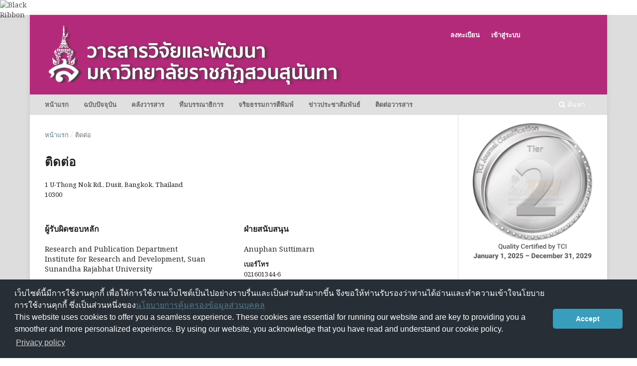

--- FILE ---
content_type: text/html; charset=utf-8
request_url: https://so05.tci-thaijo.org/index.php/irdssru/about/contact
body_size: 5241
content:
<!DOCTYPE html>
<html lang="th-TH" xml:lang="th-TH">
<head>
	<meta charset="utf-8">
	<meta name="viewport" content="width=device-width, initial-scale=1.0">
	<title>
		ติดต่อ
							| Research and Development Journal Suan Sunandha Rajabhat University
			</title>

	
<meta name="generator" content="Open Journal Systems 3.3.0.8">
	<link rel="stylesheet" href="https://so05.tci-thaijo.org/index.php/irdssru/$$$call$$$/page/page/css?name=stylesheet" type="text/css" /><link rel="stylesheet" href="//fonts.googleapis.com/css?family=Montserrat:400,700|Noto+Serif:400,400i,700,700i" type="text/css" /><link rel="stylesheet" href="https://so05.tci-thaijo.org/lib/pkp/styles/fontawesome/fontawesome.css?v=3.3.0.8" type="text/css" /><link rel="stylesheet" href="https://so05.tci-thaijo.org/public/journals/388/styleSheet.css?d=2022-03-30+13%3A43%3A23" type="text/css" />
<!-- Global site tag (gtag.js) - Google Analytics -->
<!-- script async src='https://www.googletagmanager.com/gtag/js?id=UA-66624851-1'></script -->
<script async src='https://www.googletagmanager.com/gtag/js?id=G-PDDBSXG8KH'></script>
<script>
  window.dataLayer = window.dataLayer || [];
  function gtag(){dataLayer.push(arguments);}
  gtag('js', new Date());
  gtag('set', {cookie_flags: 'samesite=none;secure'});
  gtag('config', 'G-PDDBSXG8KH');
</script>

<link rel='stylesheet' href='https://www.tci-thaijo.org/css/cookieconsent.min.css' integrity='sha512-LQ97camar/lOliT/MqjcQs5kWgy6Qz/cCRzzRzUCfv0fotsCTC9ZHXaPQmJV8Xu/PVALfJZ7BDezl5lW3/qBxg==' crossorigin='anonymous' referrerpolicy='no-referrer' />

<!-- Cloudflare Web Analytics --><script defer src='https://static.cloudflareinsights.com/beacon.min.js' data-cf-beacon='{"token": "d8edfaf714fc437da80c9aa6fbf29b0c"}'></script><!-- End Cloudflare Web Analytics -->
<style>
/*  body {
    padding-top: 18px;
  }

  .pkp_navigation_user_wrapper {
    top: 18px;
  }
*/
  body {
    padding-bottom: 10em;
  }

  .thaijobanner {
    width: 360px;
    margin: 0 auto 0 auto;
    position: fixed;
    /* left: 0px; */
    right: 3px;
    height: 2em;
    min-height: 21px;
    z-index: 255;
    /*background: rgb(232, 232, 232);*/
    color: rgb(0, 0, 0);
    line-height: 21px;
    padding: 5px 16px;
    font-family: arial, sans-serif;
    font-size: 12px;
    text-align: center;
    bottom: 0px;
    opacity: 1;
    border-radius: 5px 5px 30px 30px;
  }
  .thaijobanner a {
    text-decoration: none;
    color: #116;
    background: #F4F4F4;
    border-radius: 3px;
    padding: 6px;
  }
</style>
<!-- Black Ribbon Style -->
<style id='mourning-ribbon-style'>
html {
 filter: saturate(70%);
}
.mourning-ribbon{position:fixed;top:0;left:0;width:64px;z-index:2147483647;opacity: 0.80;pointer-events:none}
/* .mourning-ribbon img{width:100%;height:100%;display:block;filter:drop-shadow(6px 6px 8px white)} */
@media (max-width:640px){.mourning-ribbon{width:32px}}
:root body .mourning-ribbon{mix-blend-mode:normal}
</style>
</head>

<body class="pkp_page_about pkp_op_contact has_site_logo" dir="ltr">

	<div class="pkp_structure_page">

				<header class="pkp_structure_head" id="headerNavigationContainer" role="banner">
						 <nav class="cmp_skip_to_content" aria-label="ลิงก์ข้ามไปยังเนื้อหาหลัก">
	<a href="#pkp_content_main">ข้ามไปที่เนื้อหาหลัก</a>
	<a href="#siteNav">ข้ามไปที่เมนูหลักของเว็บไซต์</a>
		<a href="#pkp_content_footer">ข้ามไปที่ส่วนท้ายของเว็บไซต์</a>
</nav>

			<div class="pkp_head_wrapper">

				<div class="pkp_site_name_wrapper">
					<button class="pkp_site_nav_toggle">
						<span>Open Menu</span>
					</button>
										<div class="pkp_site_name">
																<a href="						https://so05.tci-thaijo.org/index.php/irdssru/index
					" class="is_img">
							<img src="https://so05.tci-thaijo.org/public/journals/388/pageHeaderLogoImage_th_TH.png" width="1032" height="204"  />
						</a>
										</div>
				</div>

				
				<nav class="pkp_site_nav_menu" aria-label="เมนูเว็บไซต์">
					<a id="siteNav"></a>
					<div class="pkp_navigation_primary_row">
						<div class="pkp_navigation_primary_wrapper">
																				<ul id="navigationPrimary" class="pkp_navigation_primary pkp_nav_list">
								<li class="">
				<a href="https://so05.tci-thaijo.org/index.php/irdssru">
					หน้าแรก
				</a>
							</li>
								<li class="">
				<a href="https://so05.tci-thaijo.org/index.php/irdssru/issue/current">
					ฉบับปัจจุบัน
				</a>
							</li>
								<li class="">
				<a href="https://so05.tci-thaijo.org/index.php/irdssru/issue/archive">
					คลังวารสาร
				</a>
							</li>
								<li class="">
				<a href="https://so05.tci-thaijo.org/index.php/irdssru/about/editorialTeam">
					ทีมบรรณาธิการ
				</a>
							</li>
								<li class="">
				<a href="https://so05.tci-thaijo.org/index.php/irdssru/Ethics">
					จริยธรรมการตีพิมพ์
				</a>
							</li>
								<li class="">
				<a href="https://so05.tci-thaijo.org/index.php/irdssru/announcement">
					ข่าวประชาสัมพันธ์
				</a>
							</li>
								<li class="">
				<a href="https://so05.tci-thaijo.org/index.php/irdssru/about/contact">
					ติดต่อวารสาร
				</a>
							</li>
			</ul>

				

																						<div class="pkp_navigation_search_wrapper">
									<a href="https://so05.tci-thaijo.org/index.php/irdssru/search" class="pkp_search pkp_search_desktop">
										<span class="fa fa-search" aria-hidden="true"></span>
										ค้นหา
									</a>
								</div>
													</div>
					</div>
					<div class="pkp_navigation_user_wrapper" id="navigationUserWrapper">
							<ul id="navigationUser" class="pkp_navigation_user pkp_nav_list">
								<li class="profile">
				<a href="https://so05.tci-thaijo.org/index.php/irdssru/user/register">
					ลงทะเบียน
				</a>
							</li>
								<li class="profile">
				<a href="https://so05.tci-thaijo.org/index.php/irdssru/login">
					เข้าสู่ระบบ
				</a>
							</li>
										</ul>

					</div>
				</nav>
			</div><!-- .pkp_head_wrapper -->
		</header><!-- .pkp_structure_head -->

						<div class="pkp_structure_content has_sidebar">
			<div class="pkp_structure_main" role="main">
				<a id="pkp_content_main"></a>

<div class="page page_contact">
	<nav class="cmp_breadcrumbs" role="navigation" aria-label="ท่านอยู่ที่นี่:">
	<ol>
		<li>
			<a href="https://so05.tci-thaijo.org/index.php/irdssru/index">
				หน้าแรก
			</a>
			<span class="separator">/</span>
		</li>
		<li class="current">
			<span aria-current="page">
									ติดต่อ
							</span>
		</li>
	</ol>
</nav>

	<h1>
		ติดต่อ
	</h1>
	
		<div class="contact_section">

					<div class="address">
				1 U-Thong Nok Rd., Dusit, Bangkok, Thailand<br>
10300
			</div>
		
							<div class="contact primary">
				<h3>
					ผู้รับผิดชอบหลัก
				</h3>

								<div class="name">
					Research and Publication Department
				</div>
				
				
								<div class="affiliation">
					Institute for Research and Development, Suan Sunandha Rajabhat University
				</div>
				
								<div class="phone">
					<span class="label">
						เบอร์โทร
					</span>
					<span class="value">
						021601344-6
					</span>
				</div>
				
								<div class="email">
					<script type="text/javascript">eval(unescape('%64%6f%63%75%6d%65%6e%74%2e%77%72%69%74%65%28%27%3c%61%20%68%72%65%66%3d%22%6d%61%69%6c%74%6f%3a%69%72%64%6a%6f%75%72%6e%61%6c%40%73%73%72%75%2e%61%63%2e%74%68%22%20%3e%69%72%64%6a%6f%75%72%6e%61%6c%40%73%73%72%75%2e%61%63%2e%74%68%3c%2f%61%3e%27%29%3b'))</script>
				</div>
							</div>
		
							<div class="contact support">
				<h3>
					ฝ่ายสนับสนุน
				</h3>

								<div class="name">
					Anuphan Suttimarn
				</div>
				
								<div class="phone">
					<span class="label">
						เบอร์โทร
					</span>
					<span class="value">
						021601344-6
					</span>
				</div>
				
								<div class="email">
					<script type="text/javascript">eval(unescape('%64%6f%63%75%6d%65%6e%74%2e%77%72%69%74%65%28%27%3c%61%20%68%72%65%66%3d%22%6d%61%69%6c%74%6f%3a%61%6e%75%70%68%61%6e%2e%73%75%40%73%73%72%75%2e%61%63%2e%74%68%22%20%3e%61%6e%75%70%68%61%6e%2e%73%75%40%73%73%72%75%2e%61%63%2e%74%68%3c%2f%61%3e%27%29%3b'))</script>
				</div>
							</div>
			</div>

</div><!-- .page -->

	</div><!-- pkp_structure_main -->

									<div class="pkp_structure_sidebar left" role="complementary" aria-label="Sidebar">
<a href="/public/api/infoTier.php" target="_blank" rel="noopener"> 
<img style="display: block;width: 80%;margin: 1.2em auto;" src="https://www.tci-thaijo.org/public/tinfo.php?path=irdssru" alt="TCI Medal" onload="if(this.height<100){this.style.margin='0';this.style['box-shadow']=''}">
</a>

				<div class="pkp_block block_make_submission">
	<h2 class="pkp_screen_reader">
		Make a Submission
	</h2>

	<div class="content">
		<a class="block_make_submission_link" href="https://so05.tci-thaijo.org/index.php/irdssru/about/submissions">
			Make a Submission
		</a>
	</div>
</div>
<div class="pkp_block block_language">
	<h2 class="title">
		ภาษา
	</h2>

	<div class="content">
		<ul>
							<li class="locale_en_US" lang="en-US">
					<a rel="nofollow" href="https://so05.tci-thaijo.org/index.php/irdssru/user/setLocale/en_US?source=%2Findex.php%2Firdssru%2Fabout%2Fcontact">
						English
					</a>
				</li>
							<li class="locale_th_TH current" lang="th-TH">
					<a rel="nofollow" href="https://so05.tci-thaijo.org/index.php/irdssru/user/setLocale/th_TH?source=%2Findex.php%2Firdssru%2Fabout%2Fcontact">
						ภาษาไทย
					</a>
				</li>
					</ul>
	</div>
</div><!-- .block_language -->
<div class="pkp_block block_custom" id="customblock-infojournal">
	<h2 class="title pkp_screen_reader">infojournal</h2>
	<div class="content">
		<p class="title">ข้อมูลวารสาร</p>
<div style="display: block; width: 100%; overflow: auto; margin: 1em 0 1em 0;"><a style="display: block; float: left; line-height: 1.5em; font-size: 1em;" href="https://tci-thailand.org" target="_blank" rel="noopener">Index in TCI Tier 2</a></div>
<div style="display: block; width: 100%; overflow: auto; margin: 1em 0 1em 0;"><a style="display: block; float: left; line-height: 1.5em; font-size: 1em;" href="https://asean-cites.org/aci_search/journal.html?b3BlbkpvdXJuYWwmaWQ9NDgz" target="_blank" rel="noopener">อ้างอิงในฐานข้อมูล ACI </a></div>
<div style="display: block; width: 100%; overflow: auto; margin: 1em 0 1em 0;"><a style="display: block; float: left; line-height: 1.5em; font-size: 1em;" href="https://tci-thailand.org/list%20journal.php" target="_blank" rel="noopener">อ้างอิงในฐานข้อมูล TCI </a></div>
<div style="display: block; width: 100%; overflow: auto; margin: 1em 0 1em 0;">ISSN : <a href="https://portal.issn.org/resource/ISSN/2697-634X">2697-634X</a>&nbsp;(Online) &nbsp; &nbsp; &nbsp; &nbsp; &nbsp;<img style="display: block; max-width: 50%; max-height: 1.5em; float: left; margin-left: 1.5em;" src="https://portal.issn.org/sites/all/themes/customissn/logo.png"></div>
<div style="display: block; width: 100%; overflow: auto; margin: 1em 0 1em 0;">Editor : รองศาสตราจารย์ ดร.รจนา จันทราสา&nbsp;</div>
	</div>
</div>
<div class="pkp_block block_custom" id="customblock-information">
	<h2 class="title pkp_screen_reader">information</h2>
	<div class="content">
		<p><strong><span class="title">ข้อมูลวารสาร</span></strong></p>
<div class="content">
<ul>
<li class="show"><a href="https://so05.tci-thaijo.org/index.php/irdssru/information/readers"> สำหรับผู้อ่าน </a></li>
<li class="show"><a href="https://so05.tci-thaijo.org/index.php/irdssru/information/authors"> สำหรับผู้เขียน </a></li>
<li class="show"><a href="https://so05.tci-thaijo.org/index.php/irdssru/information/librarians"> สำหรับบรรณารักษ์ </a></li>
</ul>
</div>
	</div>
</div>
<div class="pkp_block block_custom" id="customblock-homethaijo">
	<h2 class="title pkp_screen_reader"></h2>
	<div class="content">
		<p class="title"><strong>&nbsp;HomeThaiJo</strong></p>
<div class="content">
<p align="center"><a title="home thaijo" href="https://www.tci-thaijo.org/" target="_blank" rel="noopener"><img src="https://www.tci-thaijo.org/public/site/images/tci_admin/LogoIThaijo.png" width="150" height="28"></a></p>
</div>
	</div>
</div>
<div class="pkp_block block_custom" id="customblock-manual">
	<h2 class="title pkp_screen_reader"></h2>
	<div class="content">
		<p class="title">คู่มือการใช้ระบบ</p>
<div class="content">
<ul>
<li class="show"><a href="http://bit.ly/2tBvmCX" target="_blank" rel="noopener">สำหรับ ผู้แต่ง</a></li>
<li class="show"><a href="http://bit.ly/2Kn4SeL" target="_blank" rel="noopener">สำหรับ ผู้ประเมิน</a></li>
</ul>
</div>
	</div>
</div>
<div class="pkp_block block_custom" id="customblock-support">
	<h2 class="title pkp_screen_reader"></h2>
	<div class="content">
		
	</div>
</div>
<div class="pkp_block block_custom" id="customblock-index">
	<h2 class="title">Indexing</h2>
	<div class="content">
		<p><img src="https://assets.crossref.org/logo/crossref-content-registration-logo-200.svg" alt="Crossref Content Registration logo" width="200" height="110"></p>
	</div>
</div>
<div class="pkp_block block_custom" id="customblock-facebook">
	<h2 class="title pkp_screen_reader"></h2>
	<div class="content">
		<p class="title"><strong>FB: สถาบันวิจัยและพัฒนา มหาวิทยาลัยราชภัฏสวนสุนันทา&nbsp;</strong></p>
<p><iframe style="border: none; overflow: hidden;" src="https://www.facebook.com/plugins/page.php?href=https%3A%2F%2Fwww.facebook.com%2Fird.ssru%2F%3Fepa%3DSEARCH_BOX&amp;tabs=timeline&amp;width=340&amp;height=500&amp;small_header=false&amp;adapt_container_width=true&amp;hide_cover=false&amp;show_facepile=true&amp;appId" width="230" height="500" frameborder="0" scrolling="no"></iframe></p>
	</div>
</div>
<div class="pkp_block block_custom" id="customblock-flagcounter">
	<h2 class="title pkp_screen_reader"></h2>
	<div class="content">
		<p>ผู้เยี่ยมชม</p>
<p align="center"><a href="https://info.flagcounter.com/KdZr" target="_blank" rel="noopener"><img src="https://s01.flagcounter.com/count2/KdZr/bg_FFFFFF/txt_000000/border_CCCCCC/columns_2/maxflags_10/viewers_0/labels_1/pageviews_1/flags_1/percent_0/" alt="Free counters!" border="0"></a></p>
<p align="center">Counter installed : 5 Febuary 2020</p>
	</div>
</div>

			</div><!-- pkp_sidebar.left -->
			</div><!-- pkp_structure_content -->

<div class="pkp_structure_footer_wrapper" role="contentinfo">
	<a id="pkp_content_footer"></a>

	<div class="pkp_structure_footer">

					<div class="pkp_footer_content">
				<p> </p>
<table>
<tbody>
<tr>
<td>
<p><strong>  <br /></strong></p>
</td>
<td>
<p><strong>สถาบันวิจัยและพัฒนา มหาวิทยาลัยราชภัฏสวนสุนันทา<br /></strong>เลขที่ 1 ถนนอู่ทองนอก แขวงดุสิต เขตดุสิต กรุงเทพฯ 10300<br /><strong>โทรศัพท์</strong> 02-160-1344-6 <strong>อีเมล:</strong> irdjournal@ssru.ac.th</p>
</td>
</tr>
</tbody>
</table>
<p> </p>
			</div>
		
		<div class="pkp_brand_footer" role="complementary">
			<a href="https://so05.tci-thaijo.org/index.php/irdssru/about/aboutThisPublishingSystem">
				<img alt="ข้อมูลเพิ่มเติมเกี่ยวกับระบบ แพลตฟอร์ม และกระบวนการจัดการตีพิมพ์โดย OJS/PKP" src="https://so05.tci-thaijo.org/templates/images/ojs_brand.png">
			</a>
		</div>
	</div>
</div><!-- pkp_structure_footer_wrapper -->

</div><!-- pkp_structure_page -->

<script src="https://so05.tci-thaijo.org/lib/pkp/lib/vendor/components/jquery/jquery.min.js?v=3.3.0.8" type="text/javascript"></script><script src="https://so05.tci-thaijo.org/lib/pkp/lib/vendor/components/jqueryui/jquery-ui.min.js?v=3.3.0.8" type="text/javascript"></script><script src="https://so05.tci-thaijo.org/plugins/themes/default/js/lib/popper/popper.js?v=3.3.0.8" type="text/javascript"></script><script src="https://so05.tci-thaijo.org/plugins/themes/default/js/lib/bootstrap/util.js?v=3.3.0.8" type="text/javascript"></script><script src="https://so05.tci-thaijo.org/plugins/themes/default/js/lib/bootstrap/dropdown.js?v=3.3.0.8" type="text/javascript"></script><script src="https://so05.tci-thaijo.org/plugins/themes/default/js/main.js?v=3.3.0.8" type="text/javascript"></script>



<!-- Black Ribbon Image -->
<div class="mourning-ribbon" aria-hidden="true" role="img">
<img loading="lazy" alt="Black Ribbon" src="https://upload.wikimedia.org/wikipedia/commons/thumb/0/0a/Black_Ribbon.svg/64px-Black_Ribbon.svg.png">
</div>
<div class="thaijobanner">
<span><a href="https://www.nstda.or.th/home/nstda-privacy-policy/" target="_blank" rel="noopener noreferrer">นโยบายการคุ้มครองข้อมูลส่วนบุคคล</a> <a href="https://www.nstda.or.th/en/nstda-privacy-policy.html" target="_blank" rel="noopener noreferrer">Privacy policy</a></span>
</div>
<script src="https://www.tci-thaijo.org/js/cookieconsent.min.js" integrity="sha512-yXXqOFjdjHNH1GND+1EO0jbvvebABpzGKD66djnUfiKlYME5HGMUJHoCaeE4D5PTG2YsSJf6dwqyUUvQvS0vaA==" crossorigin="anonymous" referrerpolicy="no-referrer" data-cfasync="false"></script>
<script>
window.cookieconsent.initialise({
  "palette": {
    "popup": {
      "background": "#252e39"
    },
    "button": {
      "background": "#14a7d0"
    }
  },
  "cookie": {
    "domain": ".tci-thaijo.org",
    "secure": true
  },
  "content": {
    "message": "เว็บไซต์นี้มีการใช้งานคุกกี้ เพื่อให้การใช้งานเว็บไซต์เป็นไปอย่างราบรื่นและเป็นส่วนตัวมากขึ้น จึงขอให้ท่านรับรองว่าท่านได้อ่านและทำความเข้าใจนโยบายการใช้งานคุกกี้ ซึ่งเป็นส่วนหนึ่งของ<a href=https://www.nstda.or.th/home/nstda-privacy-policy/ >นโยบายการคุ้มครองข้อมูลส่วนบุคคล</a><br>This website uses cookies to offer you a seamless experience. These cookies are essential for running our website and are key to providing you a smoother and more personalized experience. By using our website, you acknowledge that you have read and understand our cookie policy.",
    "dismiss": "Accept",
    "link": "Privacy policy",
    "href": "https://www.nstda.or.th/en/nstda-privacy-policy.html"
  },
  "theme": "classic",
  "position": "bottom"
});
</script>
</body><!-- upstream_status=200 -->

</html>


--- FILE ---
content_type: text/css
request_url: https://so05.tci-thaijo.org/public/journals/388/styleSheet.css?d=2022-03-30+13%3A43%3A23
body_size: 193
content:
.pkp_structure_head {
    background-image: url(https://cdn.pixabay.com/photo/2019/09/19/17/12/desktop-4489819_1280.jpg);
    background-size: cover;
}
.pkp_brand_footer {
    display: none;
}

.pkp_navigation_primary_row {
    background: #e0e0e0;
}

.pkp_navigation_user_wrapper a {
    font-family: "Montserrat",-apple-system,BlinkMacSystemFont,"Segoe UI","Roboto","Oxygen-Sans","Ubuntu","Cantarell","Helvetica Neue",sans-serif;
    font-size: .93rem;
    color: rgb(255 255 255);
    font-weight: 700;
}

#ojsBrand {
float: right;
margin-top: -1em;
}

#ojsBrand img{
width: 30%;
float: right;
}
.pkp_site_name .is_img img {
    display: block;
    max-height: 120px;
    max-width: 100%;
    width: auto;
    height: auto;
}

